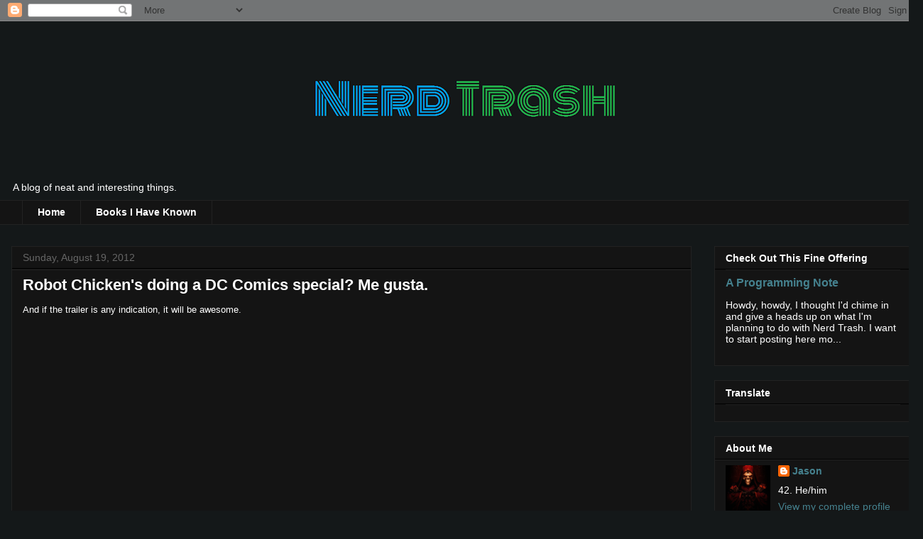

--- FILE ---
content_type: text/html; charset=UTF-8
request_url: https://nerd-trash.blogspot.com/b/stats?style=BLACK_TRANSPARENT&timeRange=ALL_TIME&token=APq4FmBcFS5lBPDg3fHF9wFj5kv9NLvh7qL-7MYpKzD_Iv8ZKQJc-OnI7Jhiwn7Rtc1_WLkCoQKlZHNXXK6nVsOkaMEyEm47qg
body_size: -9
content:
{"total":327789,"sparklineOptions":{"backgroundColor":{"fillOpacity":0.1,"fill":"#000000"},"series":[{"areaOpacity":0.3,"color":"#202020"}]},"sparklineData":[[0,28],[1,15],[2,17],[3,44],[4,20],[5,17],[6,23],[7,48],[8,46],[9,24],[10,36],[11,43],[12,66],[13,60],[14,71],[15,33],[16,44],[17,31],[18,23],[19,11],[20,11],[21,9],[22,27],[23,40],[24,25],[25,83],[26,99],[27,17],[28,32],[29,27]],"nextTickMs":1200000}